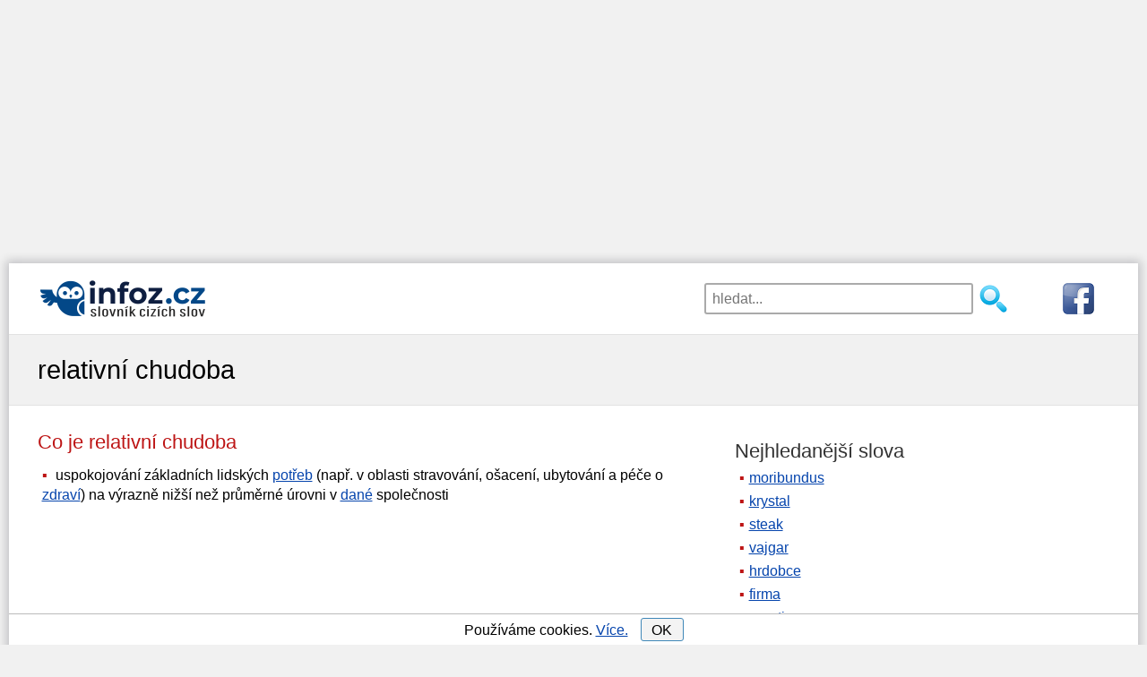

--- FILE ---
content_type: text/html; charset=utf-8
request_url: https://www.infoz.cz/relativni-chudoba/
body_size: 10040
content:
<!DOCTYPE html>
<html xmlns="https://www.w3.org/1999/xhtml" lang="en" xml:lang="en">
<!--[if lt IE 7]>      <html class="no-js lt-ie9 lt-ie8 lt-ie7"> <![endif]-->
<!--[if IE 7]>         <html class="no-js lt-ie9 lt-ie8"> <![endif]-->
<!--[if IE 8]>         <html class="no-js lt-ie9"> <![endif]-->
<!--[if gt IE 8]><!-->
<html class="no-js">
 <!--<![endif]-->
<head>
    <script>dataLayer = [{"tv":"Normal","pt":"Slovo"}];</script>

    <meta http-equiv="content-type" content="text/html; charset=utf-8" />
    <meta http-equiv="X-UA-Compatible" content="IE=edge,chrome=1" />
    <title>Relativní chudoba | Slovník cizích slov</title>
    <meta property="og:url"           content="https://www.infoz.cz/relativni-chudoba/" />
<meta property="og:type"          content="website" />
<meta property="og:title"         content="Co znamená výraz relativní chudoba?" />

    <meta name="description" content="Co znamená relativní chudoba? Význam slova relativní chudoba ve slovníku cizích slov." />
    <meta name="keywords" content="relativní chudoba" />
    <meta name="robots" content="index,follow,all" />
    <meta name="author" content="j-corp" />
    <meta name="viewport" content="width=device-width, initial-scale=1.0, user-scalable=yes" />
    

    

    <link rel="shortcut icon" href="/favicon.ico" type="image/x-icon">
    <link rel="preconnect" href="https://www.googletagmanager.com" />
    <link rel="dns-prefetch" href="https://www.google-analytics.com" />
    <link rel="dns-prefetch" href="https://stats.g.doubleclick.net" />
    <link rel="dns-prefetch" href="https://pagead2.googlesyndication.com" />
    <link rel="dns-prefetch" href="https://www.googletagservices.com" />
    <link rel="dns-prefetch" href="https://partner.googleadservices.com" />
    <link rel="dns-prefetch" href="https://www.google.com" />
    
    <link rel="dns-prefetch" href="https://www.gstatic.com" />
    <link rel="preconnect" href="https://adservice.google.cz" />
    <link rel="preconnect" href="https://adservice.google.com" />
    <link rel="preconnect" href="https://googleads.g.doubleclick.net" />
    <link rel="preconnect" href="https://www.google-analytics.com" />
    <link rel="preconnect" href="https://tpc.googlesyndication.com" />
    <link rel="preconnect" href="https://fonts.googleapis.com" />
    <link rel="preconnect" href="https://fonts.gstatic.com" />


    
    

    <style type="text/css">
    header {
        width: 100%;
        max-width: 1200px;
        margin: 0px auto 15px auto;
        height: 106px;
        padding-top: 3px;
    }

    h1, h2, h3 {
        font-weight: normal;
        margin: 7px 0;
        padding: 0;
    }

    h1 {
        font-size: 1.8em;
    }

    h2 {
        font-size: 1.4em;
        margin: 20px 0 7px 0;
    }

    p {
        margin: 7px 0 0 0;
    }

    aside h2 {
        color: #333;
    }

    .cont {
        padding-left: 15px;
    }

    .but, div#letterlist a {
        border: solid 1px #4088B8;
        border-radius: 3px;
        cursor: pointer;
        background: #f3f3f3;
    }

    #content {
        margin: 10px 0;
    }

    div.pagination {
        float: left;
        margin: 7px 0 0 15px;
    }

        div.pagination a {
            padding: 0 2px 0 2px;
            color: #777;
            border: solid 1px #dddddd;
            height: 2em;
            min-width: 2em;
            margin: 0 1px 5px 1px;
            display: inline-block;
            text-align: center;
            line-height: 2em;
            background: #eee;
            text-decoration: none;
        }

            div.pagination a.selected {
                color: #4088B8;
                border: solid 1px #4088B8;
            }

            div.pagination a:hover {
                text-decoration: none;
                color: #4088B8;
                border: solid 1px #4088B8;
            }

    div#letterlist {
        padding: 0 5px;
        margin: 0 0 20px 0;
    }

    aside div#letterlist {
        padding: 0 0 0 15px;
    }

    div#letterlist a {
        height: 1.8em;
        min-width: 1.8em;
        margin: 0 1px 5px 0;
        display: inline-block;
        text-align: center;
        line-height: 23px;
        line-height: 1.7em;
        font-size: 1.1em;
        text-decoration: none;
    }

        div#letterlist a:hover {
            border: solid 1px #000000;
            text-decoration: none;
            color: #000000;
            box-shadow: 0 0 2px 3px rgba(0, 0, 0, 0.1);
        }

    h3 {
        font-size: 1.17em;
        margin: 15px 0 4px 0;
    }

    img {
        max-width: 100%;
        height: auto;
    }

    aside {
        margin: 20px 0 0 0;
    }

    button, input, select, textarea {
        font-size: 100%;
    }

    a, a:visited, a:active, a:hover {
        color: #0645ad;
    }

        a:hover {
            text-decoration: none;
        }

    .clear {
        clear: both;
        font-size: 1px;
    }

    .block {
        margin-left: 10px;
    }

    #sendComment {
        background-color: #e8ffcb;
        padding: 1px 15px;
        cursor: pointer;
        width: 310px;
    }

    #hero, #page-header {
        background: #f1f1f1;
        border-top: 1px solid #e2e2e2;
        border-bottom: 1px solid #e2e2e2;
        padding: 5px 0;
    }

    h2 {
        color: #BD1515;
    }

    body {
        font-family: sans-serif;
        font-size: 1.2em;
        line-height: 1.4em;
        margin: 0;
    }

    p {
        margin: 7px 0 0 0;
    }

    ul {
        padding: 0;
        margin: 0.5em 0 1em 0;
    }

    li {
        margin: 8px 0;
        padding-left: 5px;
        display: block;
    }

    #main li::before {
        content: "\25AA";
        color: #BD1515;
        padding-right: 5px;
    }

    .grid_1, .grid_2, .grid_3, .grid_4, .grid_5, .grid_6, .grid_7, .grid_8, .grid_9, .grid_10, .grid_11, .grid_12 {
        margin-bottom: 20px;
        position: relative;
        min-height: 1px;
        padding-left: 15px;
        padding-right: 15px;
    }

    .mainimage {
        display: none;
    }

    #top7 {
        width: 100%;
        margin: 0px auto 0px auto;
    }

    #hero h1 {
        line-height: 1.2em;
        margin-bottom: 10px;
    }

    #topnav {
        width: 100%;
        margin: 0px auto;
        border-top: 1px solid #aaa;
        padding-top: 10px;
        display: block;
        position: relative;
        margin: 7px auto 0 auto;
        padding: 14px;
    }

    #topnav fieldset {
        border: none;
        padding: 0;
        margin: 0 auto;
        width: 230px;
        display: block;
        float: left;
    }

    #topnav .searchsubmit {
        width: 35px;
        height: 35px;
        background: url(/images/hledat2.png) no-repeat left top;
        border: none;
        cursor: pointer;
        display: block;
        float: left;
        margin-left: 5px;
    }

    #topnav #exps {
        width: 180px;
        height: 35px;
        padding-left: 7px;
        float: left;
        border: 2px solid #aaa;
        border-radius: 3px;
    }

    #fblink {
        display: block;
        float: right;
    }

    #banner {
        width: 100%;
        min-height: 47px;
        height: 47px;
        text-align: center;
        margin: 0px auto;
        display: block;
    }
    
    #suggest {
        position: relative;
        top: -4px;
        width: 100%;
        padding: 10px;
        visibility: visible;
        border: 2px solid #aaa;
        border-radius: 3px;
        background-color: #fff;
        opacity: 1;
        z-index: 4;
        clear: both;
    }

        #suggest strong {
            color: #BD1515;
        }

        #suggest.hidden {
            display: none;
        }

        #suggest h2 {
            font-size: 1.1em;
        }

    span.obor {
        color: #aaa;
        font-size: 0.9em;
    }

    #suggest ul {
        padding: 0px;
        margin: 5px 0 10px 10px;
    }

    #suggest .close-suggest {
        position: absolute;
        top: 9px;
        right: 9px;
        text-decoration: none;
        cursor: pointer;
    }

    #logo a {
        text-decoration: none;
        display: inline-block;
        font-size: 1.3em;
        color: #0645ad;
        text-shadow: 1px 1px 1px #ddd;
    }

    #logo span#slogan {
        color: #555;
        padding-left: 7px;
    }

    .wrapper {
        width: 95%;
        max-width: 1200px;
        margin: 0 auto;
    }

    #page-header .wrapper {
        margin: 16px auto;
    }

    .hidden {
        display: none;
    }

    div#letterlist {
        padding: 0 5px;
        margin: 0 0 20px 0;
    }

    aside div#letterlist {
        padding: 0 0 0 15px;
    }

    div#letterlist a:hover {
        border: solid 1px #000000;
        text-decoration: none;
        color: #000000;
        box-shadow: 0 0 2px 3px rgba(0, 0, 0, 0.1);
    }

    #top7 {
        margin: 0px auto 0px auto;
    }

    #topdiv {
        background-color: #fff;
        max-width: 1260px;
        margin: 0 auto;
    }

    .nm {
        -webkit-box-shadow: 0px 0px 10px 3px rgba(0,0,20,0.2);
        -moz-box-shadow: 0px 0px 10px 3px rgba(0,0,20,0.2);
        box-shadow: 0px 0px 10px 3px rgba(0,0,20,0.2);
        margin-top: 15px;
    }

    * {
        box-sizing: border-box;
        -moz-box-sizing: border-box;
    }

    #commentName {
        width: 50%
    }

    #comments input, #comments textarea {
        display: block;
        border: 1px solid #bbb;
        border-radius: 4px 4px 4px 4px;
        width: 70%;
        max-width: 450px;
        line-height: 1.5em;
    }

    #comments div.commentAuthor {
        width: 100%;
        text-align: left;
        padding: 5px;
        color: #bd1515;
    }

    #comments.hp div.commentAuthor {
        text-align: left;
    }

    #comments input, #comments textarea {
        display: block;
        border: 1px solid #bbb;
        border-radius: 4px 4px 4px 4px;
        width: 70%;
        max-width: 450px;
        line-height: 1.5em;
    }

    .commentDate {
        display: inline-block;
        padding-left:10px;
        font-size: 0.8em;
        color: #999;
    }

    #comments div.commentText {
        width: 100%;
        padding: 5px;
        float: left;
        margin-bottom: 11px;
        border-top: 1px solid #ddd;
    }

    #comments.hp {
        padding: 0;
    }

    #comments.hp div.commentText {
        width: 95%;
        padding: 3px 0 3px 5px;
        float: left;
        margin-bottom: 0.7em;
        border: none;
    }

    #contact {
        margin-bottom: 80px;
    }

    #contact input, #contact textarea {
        display: block;
        border: 1px solid #bbb;
        border-radius: 4px 4px 4px 4px;
        width: 90%;
        margin: 0px auto;
        max-width: 450px;
        line-height: 1.5em;
    }

    footer {
        clear: both;
        padding: 20px 0;
        background: #333;
        color: #ccc;
    }

        footer div#colophon div {
            display: inline-block;
            margin: 0 10px;
            float: left;
        }

        footer div#colophon a {
            display: inline-block;
            margin: 0 10px;
            float: right;
        }

        footer a {
            font-size: 1.4em;
        }

    .clearfix:before, .clearfix:after, .row:before, .row:after {
        content: " ";
        display: table;
    }

    .clearfix:after, .container:after, .row:after {
        clear: both;
    }

    /********************************* 481 a vic **********************************/
    @media only screen and (min-width: 481px) {
        body {
            font-size: 1.1em;
        }

        #banner {
            margin: 0px auto;
            display: block;
        }

        #topnav fieldset {
            width: 350px;
        }

        #topnav #exps {
            width: 300px;
        }

        #suggest {
            width: 350px;
        }

        #logo img {
            display: block;
            float: left;
            margin: 0 auto;
        }

        #comments.hp div.commentText {
            width: 74%;
        }

        #fblink {
            padding-left: 50px;
        }
    }
    /********************************* 768 a vic **********************************/
    @media only screen and (min-width: 768px) {
        body {
            font-size: 1em;
        }

        header {
            max-width: 1200px;
            margin: 0 auto 13px auto;
            height: 66px;
        }

        #logo a {
            font-size: 1.7em;
        }

        li {
            margin: 6px 0;
        }

        #top7 {
            /*width: 728px;*/
        }

        #banner {
            width: 30%;
            min-height: 52px;
            text-align: left;
            margin: 0px;
            display: block;
            float: left;
            padding: 11px 0 0 14px;
        }

        #topnav {
            width: 69%;
            margin: 0;
            border: none;
            display: block;
            float: right;
            border:none;
            padding:19px;
        }

        #topnav fieldset {
            margin: 0;
            float: right;
        }

        #suggest {
            position: absolute;
            top: 56px;
            width: 300px;
            right: 154px;
        }

        #comments div.commentText {
            width: 84%;
            border-left: 1px solid #ddd;
            border-top:none;
        }

        #comments.hp div.commentText {
            width: 75%;
            margin-bottom: 6px;
            border-left: 1px solid #ddd;
        }

        #comments.hp div.commentAuthor {
            text-align: right;
        }

        #comments div.commentAuthor {
            float: left;
            width: 100px;
            text-align: right;
            padding: 3px 5px 3px 0;
            margin-bottom: 1px;
        }

        .commentDate {
            font-size: 0.8em;
            color: #999;
        }

        .kviz div.answer {
            width: 47%;
        }
    }
    /************************* 920 a vic (TABLET & SMALLER LAPTOPS) ***************************/
    @media only screen and (min-width: 920px) {
        ul li, ol li {
            margin: 4px 0;
        }

        .wrapper {
            max-width: 1200px;
        }

        #banner {
            margin-bottom: 0px;
            padding: 11px 0 0 0;
        }

        header {
            max-width: 1200px;
        }

        #content {
            float: left;
            width: 60%;
            min-height: 785px;
        }

            #content.wide-content {
                float: none;
                width: 100%;
            }

        img.mainimage {
            display: block;
            margin: 45px auto 0 auto;
            width: 280px;
            height: 156px;
            -webkit-border-radius: 5px;
            -moz-border-radius: 5px;
            -o-border-radius: 5px;
            border-radius: 5px;
            box-shadow: 0 1px 4px rgba(0, 0, 0, .2);
            -webkit-box-shadow: 0 1px 4px rgba(0, 0, 0, .2);
            -moz-box-shadow: 0 1px 4px rgba(0, 0, 0, .2);
            -o-box-shadow: 0 1px 4px rgba(0, 0, 0, .2);
        }

        aside {
            float: right;
            width: 35%;
            max-width: 420px;
        }

        #menu-main-navigation {
            display: block;
        }
        /*GRID*/
        /* & Columns : 12 */
        .row {
            margin-left: -15px;
            margin-right: -15px;
        }

        .grid_1 {
            width: 8.33333333%;
        }

        .grid_2 {
            width: 16.66666667%;
        }

        .grid_3 {
            width: 25%;
        }

        .grid_4 {
            width: 33.33333333%;
        }

        .grid_5 {
            width: 41.66666667%;
        }

        .grid_6 {
            width: 50%;
        }

        .grid_7 {
            width: 58.33333333%;
        }

        .grid_8 {
            width: 66.66666667%;
        }

        .grid_9 {
            width: 75%;
        }

        .grid_10 {
            width: 83.33333333%;
        }

        .grid_11 {
            width: 91.66666667%;
        }

        .grid_12 {
            width: 100%;
        }

        .grid_1, .grid_2, .grid_3, .grid_4, .grid_5, .grid_6, .grid_7, .grid_8, .grid_9, .grid_10, .grid_11, .grid_12 {
            float: left;
            display: block;
        }

        .rightfloat {
            float: right;
        }

        #comments div.commentText {
            width: 77%;
            
        }

        #comments.hp div.commentText {
            margin-bottom: 1px;
        }
    }
    /**************************************** 1030 a vic *****************************************/
    @media only screen and (min-width: 1030px) {
        #top7 {
            /*width: 970px;*/
        }

        #comments div.commentText {
            width: 82%;
        }

        #cookiesdiv {
            max-width: 1260px;
        }
    }
    /**************************************** 1240 a vic *****************************************/
    @media only screen and (min-width: 1240px) {
        #comments div.commentText {
            width: 84%;
        }
        
        #top7 {
            width: 1200px;
            height: 280px;
        }

        header {
            margin-top:14px;
        }
</style>



    


    <script async src="https://pagead2.googlesyndication.com/pagead/js/adsbygoogle.js"></script>
    <script>
        (adsbygoogle = window.adsbygoogle || []).push({
            google_ad_client: "ca-pub-4147573485798033",
            enable_page_level_ads: true
        });
    </script>

        <script>
            (function (w, d, s, l, i) {
                w[l] = w[l] || []; w[l].push({
                    'gtm.start':
                        new Date().getTime(), event: 'gtm.js'
                }); var f = d.getElementsByTagName(s)[0],
                    j = d.createElement(s), dl = l != 'dataLayer' ? '&l=' + l : ''; j.async = true; j.src =
                        'https://www.googletagmanager.com/gtm.js?id=' + i + dl; f.parentNode.insertBefore(j, f);
            })(window, document, 'script', 'dataLayer', 'GTM-P3L9G3D');</script>

</head>
<body id="home" style="background-color:#f1f1f1;">

        <noscript><iframe src="https://www.googletagmanager.com/ns.html?id=GTM-P3L9G3D" height="0" width="0" style="display:none;visibility:hidden"></iframe></noscript>

        <div id="top7">
            <script async="async" src="https://pagead2.googlesyndication.com/pagead/js/adsbygoogle.js"></script><ins class="adsbygoogle" style="display:block;" data-ad-client="ca-pub-4147573485798033" data-ad-slot="1270381074" data-ad-format="auto"data-full-width-responsive="true"></ins><script>(adsbygoogle = window.adsbygoogle || []).push({ });</script>
        </div>

        <div id="topdiv" class="nm">

            <header class="clearfix">

                <div id="banner">
                    <div id="logo">                        
                        <a onclick="dataLayer.push({'event': 'ga.event',  'eventCategory': 'Header', 'eventAction': 'HomepageClick', 'eventLabel': undefined });" href="/">
                            <img src="/images/slovnik-cizich-slov.png" style="padding-right:10px;" alt="Slovník cizích slov" />
                        </a>
                    </div>
                </div>
                <div id="topnav" role="navigation">

                    <form action="/hledani/" onsubmit="dataLayer.push({'event': 'ga.event',  'eventCategory': 'Header', 'eventAction' : 'SearchSubmit',  'eventLabel' : document.getElementById('exps').value });">
                        <a href="https://www.facebook.com/Slovn%C3%ADk-ciz%C3%ADch-slov-infozcz-116423741849963/" rel="nofollow" id="fblink" onclick="dataLayer.push({'event': 'ga.event',  'eventCategory': 'Header', 'eventAction': 'FacebookPageClick', 'eventLabel': undefined });">
                            <img src="https://www.infoz.cz/images/fb3.png" alt="facebooková stránka" />
                        </a>
                        <fieldset>
                            <input id="exps" name="exps" type="text" placeholder="hledat..." value="" onclick="showSuggest();" onkeyup="suggest(event);" autocomplete="off" />
                            <input class="searchsubmit" type="submit" value="" />
                        </fieldset>
                    </form>

                    <div id="suggest" class="hidden">
                        <span class="close-suggest" onclick="hideSuggest();">
                            <svg width="33px" height="33px" xmlns="https://www.w3.org/2000/svg" viewBox="0 0 50 64">
                                <polygon fill="currentColor" points="49.04 10.79 46.21 7.96 25 29.17 3.79 7.96 0.96 10.79 22.17 32 0.96 53.21 3.79 56.04 25 34.83 46.21 56.04 49.04 53.21 27.83 32 49.04 10.79"></polygon>
                            </svg>
                        </span>
                        <div id="suggestContent">
                            




    <strong>Nejhledanější</strong>
    <ul>
            <li><a onclick="dataLayer.push({'event': 'ga.event',  'eventCategory': 'Header', 'eventAction': 'TopSuggestClick', 'eventLabel': 'moribundus' });" href="/moribundus/" title="Význam slova moribundus">moribundus</a></li>
            <li><a onclick="dataLayer.push({'event': 'ga.event',  'eventCategory': 'Header', 'eventAction': 'TopSuggestClick', 'eventLabel': 'krystal' });" href="/krystal/" title="Význam slova krystal">krystal</a></li>
            <li><a onclick="dataLayer.push({'event': 'ga.event',  'eventCategory': 'Header', 'eventAction': 'TopSuggestClick', 'eventLabel': 'steak' });" href="/steak/" title="Význam slova steak">steak</a></li>
            <li><a onclick="dataLayer.push({'event': 'ga.event',  'eventCategory': 'Header', 'eventAction': 'TopSuggestClick', 'eventLabel': 'vajgar' });" href="/vajgar/" title="Význam slova vajgar">vajgar</a></li>
            <li><a onclick="dataLayer.push({'event': 'ga.event',  'eventCategory': 'Header', 'eventAction': 'TopSuggestClick', 'eventLabel': 'hrdobce' });" href="/hrdobce/" title="Význam slova hrdobce">hrdobce</a></li>
            <li><a onclick="dataLayer.push({'event': 'ga.event',  'eventCategory': 'Header', 'eventAction': 'TopSuggestClick', 'eventLabel': 'firma' });" href="/firma/" title="Význam slova firma">firma</a></li>
            <li><a onclick="dataLayer.push({'event': 'ga.event',  'eventCategory': 'Header', 'eventAction': 'TopSuggestClick', 'eventLabel': 'narativ' });" href="/narativ/" title="Význam slova narativ">narativ</a></li>
            <li><a onclick="dataLayer.push({'event': 'ga.event',  'eventCategory': 'Header', 'eventAction': 'TopSuggestClick', 'eventLabel': 'bezprecedentni' });" href="/bezprecedentni/" title="Význam slova bezprecedentn&#237;">bezprecedentn&#237;</a></li>
            <li><a onclick="dataLayer.push({'event': 'ga.event',  'eventCategory': 'Header', 'eventAction': 'TopSuggestClick', 'eventLabel': 'hodinky' });" href="/hodinky/" title="Význam slova hodinky">hodinky</a></li>
            <li><a onclick="dataLayer.push({'event': 'ga.event',  'eventCategory': 'Header', 'eventAction': 'TopSuggestClick', 'eventLabel': 'oligarcha' });" href="/oligarcha/" title="Význam slova oligarcha">oligarcha</a></li>
    </ul>

                        </div>
                    </div>
                </div>
            </header>

            

<section id="page-header" class="clearfix">
    <div class="wrapper">
        <h1 style="display:inline-block">relativn&#237; chudoba</h1>
    </div>
</section>
<div class="wrapper" id="main">
    <section id="content">
        <h2 style="display:inline-block;float:left">
            Co je relativn&#237; chudoba
            &nbsp;&nbsp;&nbsp;&nbsp;

        </h2>
        

        <div class="clear">
        </div>

        



    <ul style="padding-bottom:10px;">
            <li>
uspokojování základních lidských <a onclick="gtag('event', 'VyznamClick', { 'event_category' : 'Slovo',  'event_label' : 'potreba'});" href="/potreba/" title="co je to potřeba?">potřeb</a> (např. v oblasti stravování, ošacení, ubytování a péče o <a onclick="gtag('event', 'VyznamClick', { 'event_category' : 'Slovo',  'event_label' : 'zdravi'});" href="/zdravi/" title="význam slova zdraví">zdraví</a>) na výrazně nižší než průměrné úrovni  v <a onclick="gtag('event', 'VyznamClick', { 'event_category' : 'Slovo',  'event_label' : 'dany'});" href="/dany/" title="slovo daný">dané</a> společnosti            </li>



    </ul>




        

        

        <div class="clear">
        </div>

        <script async src="https://pagead2.googlesyndication.com/pagead/js/adsbygoogle.js"></script><ins class="adsbygoogle" style="display:inline-block;width:336px;height:280px" data-ad-client="ca-pub-4147573485798033" data-ad-slot="1988397706"></ins><script>(adsbygoogle = window.adsbygoogle || []).push({});</script>
        <script async src="https://pagead2.googlesyndication.com/pagead/js/adsbygoogle.js"></script><ins class="adsbygoogle" style="display:inline-block;width:336px;height:280px" data-ad-client="ca-pub-4147573485798033" data-ad-slot="7103680902"></ins><script>(adsbygoogle = window.adsbygoogle || []).push({});</script>

        




        
        



        

        
        
        
            <h2> Související výrazy </h2>
            <div class="block">
                <a href="/absolutni-chudoba/" title="význam výrazu absolutní chudoba">absolutní chudoba</a>, <a href="/relativni/" title="význam slova relativní">relativní</a>, <a href="/relativni-deprivace/" title="význam výrazu relativní deprivace">relativní deprivace</a>
            </div>
            <div class="clear"></div>
        
        
                        <h2> Relativn&#237; chudoba může být také omylem zapsáno jako:</h2>
                        <div class="block">
                            relatyvn&#237; chudoba, relativn&#253; chudoba, relatyvn&#253; chudoba
                        </div>
                        <div class="clear"></div>
                    
                    
                    
                    
                    
                    
                    <div id="comments">
                        <h2 class="comm"> Komentáře </h2>
                            <div class="block" style="margin-bottom:15px;">
                                Znáte ještě další možnosti co znamená relativn&#237; chudoba?
                                    Nebo jsme zapomněli zmínit jeho opak?
                                Napište nám do komentáře.
                            </div>


                        <div id="sign_up">
                            <h3>
                                Přidat nový komentář
                            </h3>
                            <div id="sign_up_form">
                                <input id="commentName" type="text" placeholder="Vaše jméno" name="name" class="required" /><br />
                                <textarea id="commentText" rows="4" placeholder="Komentář" cols="36" name="comment" class="required"></textarea><br />
                                <input id="pkWord" type="hidden" name="pk" value="30576" />
                                <input type="button" id="sendComment" class="form_button btn btn-small" value="Odeslat" onclick="seCo();"></input>
                            </div>
                            <div id="commentAdded" class="hidden">
                                Děkujeme za Váš komentář.
                            </div>
                            <div id="commentNotAdded" class="hidden">
                                Komentář se bohužel nepodařilo odeslat. Zkuste to, prosím, později.
                            </div>
                        </div>
                        <div class="clear"></div>
                    </div>
                    <div class="clear"></div>

                    <div class="block" style="margin-top:30px;">
                        Je definice nekompletn&#237;? Můžete zkusit zjistit, jak ch&#225;pe v&#253;raz relativn&#237; chudoba wikipedie nebo abz.
                    </div>

</section>

<!-- sidebar -->
    <aside>



        <h2>Nejhledanější slova</h2>
        <ul>
                <li><a onclick="dataLayer.push({'event': 'ga.event',  'eventCategory': 'Slovo', 'eventAction': 'TopClick', 'eventLabel': 'moribundus' });" href="/moribundus/" title="Význam slova moribundus">moribundus</a></li>
                <li><a onclick="dataLayer.push({'event': 'ga.event',  'eventCategory': 'Slovo', 'eventAction': 'TopClick', 'eventLabel': 'krystal' });" href="/krystal/" title="Význam slova krystal">krystal</a></li>
                <li><a onclick="dataLayer.push({'event': 'ga.event',  'eventCategory': 'Slovo', 'eventAction': 'TopClick', 'eventLabel': 'steak' });" href="/steak/" title="Význam slova steak">steak</a></li>
                <li><a onclick="dataLayer.push({'event': 'ga.event',  'eventCategory': 'Slovo', 'eventAction': 'TopClick', 'eventLabel': 'vajgar' });" href="/vajgar/" title="Význam slova vajgar">vajgar</a></li>
                <li><a onclick="dataLayer.push({'event': 'ga.event',  'eventCategory': 'Slovo', 'eventAction': 'TopClick', 'eventLabel': 'hrdobce' });" href="/hrdobce/" title="Význam slova hrdobce">hrdobce</a></li>
                <li><a onclick="dataLayer.push({'event': 'ga.event',  'eventCategory': 'Slovo', 'eventAction': 'TopClick', 'eventLabel': 'firma' });" href="/firma/" title="Význam slova firma">firma</a></li>
                <li><a onclick="dataLayer.push({'event': 'ga.event',  'eventCategory': 'Slovo', 'eventAction': 'TopClick', 'eventLabel': 'narativ' });" href="/narativ/" title="Význam slova narativ">narativ</a></li>
                <li><a onclick="dataLayer.push({'event': 'ga.event',  'eventCategory': 'Slovo', 'eventAction': 'TopClick', 'eventLabel': 'bezprecedentni' });" href="/bezprecedentni/" title="Význam slova bezprecedentn&#237;">bezprecedentn&#237;</a></li>
                <li><a onclick="dataLayer.push({'event': 'ga.event',  'eventCategory': 'Slovo', 'eventAction': 'TopClick', 'eventLabel': 'hodinky' });" href="/hodinky/" title="Význam slova hodinky">hodinky</a></li>
                <li><a onclick="dataLayer.push({'event': 'ga.event',  'eventCategory': 'Slovo', 'eventAction': 'TopClick', 'eventLabel': 'oligarcha' });" href="/oligarcha/" title="Význam slova oligarcha">oligarcha</a></li>

            <li><a href="/">slovník cizích slov</a></li>
        </ul>

        <h2>Předchozí</h2>
        <div class="cont"><a onclick="dataLayer.push({'event': 'ga.event',  'eventCategory': 'Slovo', 'eventAction': 'PredchoziClick', 'eventLabel': 'relativni-deprivace' });" href="/relativni-deprivace/" title="relativn&#237; deprivace">relativn&#237; deprivace</a></div>

        <h2>Následující</h2>
        <div class="cont"><a onclick="dataLayer.push({'event': 'ga.event',  'eventCategory': 'Slovo', 'eventAction': 'DalsiClick', 'eventLabel': 'relativni-deprivace' });" href="/relativnost/" title="relativnost">relativnost</a></div>
        <div class="clear"></div>

        <h2>Cizí slova podle písmen</h2>
        <div id="letterlist">
            <a onclick="dataLayer.push({'event': 'ga.event',  'eventCategory': 'Slovo', 'eventAction': 'PismenoClick', 'eventLabel': 'a' });" href="/a/" title="Slova na A">A</a>
            <a onclick="dataLayer.push({'event': 'ga.event',  'eventCategory': 'Slovo', 'eventAction': 'PismenoClick', 'eventLabel': 'b' });" href="/b/" title="Slova na B">B</a>
            <a onclick="dataLayer.push({'event': 'ga.event',  'eventCategory': 'Slovo', 'eventAction': 'PismenoClick', 'eventLabel': 'c' });" href="/c/" title="Slova na C">C</a>
            <a onclick="dataLayer.push({'event': 'ga.event',  'eventCategory': 'Slovo', 'eventAction': 'PismenoClick', 'eventLabel': 'cc' });" href="/cc/" title="Slova na Č">Č</a>
            <a onclick="dataLayer.push({'event': 'ga.event',  'eventCategory': 'Slovo', 'eventAction': 'PismenoClick', 'eventLabel': 'd' });" href="/d/" title="Slova na D">D</a>
            <a onclick="dataLayer.push({'event': 'ga.event',  'eventCategory': 'Slovo', 'eventAction': 'PismenoClick', 'eventLabel': 'e' });" href="/e/" title="Slova na E">E</a>
            <a onclick="dataLayer.push({'event': 'ga.event',  'eventCategory': 'Slovo', 'eventAction': 'PismenoClick', 'eventLabel': 'f' });" href="/f/" title="Slova na F">F</a>
            <a onclick="dataLayer.push({'event': 'ga.event',  'eventCategory': 'Slovo', 'eventAction': 'PismenoClick', 'eventLabel': 'g' });" href="/g/" title="Slova na G">G</a>
            <a onclick="dataLayer.push({'event': 'ga.event',  'eventCategory': 'Slovo', 'eventAction': 'PismenoClick', 'eventLabel': 'slova-na-h' });" href="/slova-na-h/" title="Slova na H">H</a>
            <a onclick="dataLayer.push({'event': 'ga.event',  'eventCategory': 'Slovo', 'eventAction': 'PismenoClick', 'eventLabel': 'ch' });" href="/ch/" title="Slova na CH">CH</a>
            <a onclick="dataLayer.push({'event': 'ga.event',  'eventCategory': 'Slovo', 'eventAction': 'PismenoClick', 'eventLabel': 'i' });" href="/i/" title="Slova na I">I</a>
            <a onclick="dataLayer.push({'event': 'ga.event',  'eventCategory': 'Slovo', 'eventAction': 'PismenoClick', 'eventLabel': 'j' });" href="/j/" title="Slova na J">J</a>
            <a onclick="dataLayer.push({'event': 'ga.event',  'eventCategory': 'Slovo', 'eventAction': 'PismenoClick', 'eventLabel': 'k' });" href="/k/" title="Slova na K">K</a>
            <a onclick="dataLayer.push({'event': 'ga.event',  'eventCategory': 'Slovo', 'eventAction': 'PismenoClick', 'eventLabel': 'l' });" href="/l/" title="Slova na L">L</a>
            <a onclick="dataLayer.push({'event': 'ga.event',  'eventCategory': 'Slovo', 'eventAction': 'PismenoClick', 'eventLabel': 'm' });" href="/m/" title="Slova na M">M</a>
            <a onclick="dataLayer.push({'event': 'ga.event',  'eventCategory': 'Slovo', 'eventAction': 'PismenoClick', 'eventLabel': 'n' });" href="/n/" title="Slova na N">N</a>
            <a onclick="dataLayer.push({'event': 'ga.event',  'eventCategory': 'Slovo', 'eventAction': 'PismenoClick', 'eventLabel': 'slova-na-o' });" href="/slova-na-o/" title="Slova na O">O</a>
            <a onclick="dataLayer.push({'event': 'ga.event',  'eventCategory': 'Slovo', 'eventAction': 'PismenoClick', 'eventLabel': 'p' });" href="/p/" title="Slova na P">P</a>
            <a onclick="dataLayer.push({'event': 'ga.event',  'eventCategory': 'Slovo', 'eventAction': 'PismenoClick', 'eventLabel': 'q' });" href="/q/" title="Slova na Q">Q</a>
            <a onclick="dataLayer.push({'event': 'ga.event',  'eventCategory': 'Slovo', 'eventAction': 'PismenoClick', 'eventLabel': 'r' });" href="/r/" title="Slova na R">R</a>
            <a onclick="dataLayer.push({'event': 'ga.event',  'eventCategory': 'Slovo', 'eventAction': 'PismenoClick', 'eventLabel': 'rr' });" href="/rr/" title="Slova na Ř">Ř</a>
            <a onclick="dataLayer.push({'event': 'ga.event',  'eventCategory': 'Slovo', 'eventAction': 'PismenoClick', 'eventLabel': 's' });" href="/s/" title="Slova na S">S</a>
            <a onclick="dataLayer.push({'event': 'ga.event',  'eventCategory': 'Slovo', 'eventAction': 'PismenoClick', 'eventLabel': 'ss' });" href="/ss/" title="Slova na Š">Š</a>
            <a onclick="dataLayer.push({'event': 'ga.event',  'eventCategory': 'Slovo', 'eventAction': 'PismenoClick', 'eventLabel': 't' });" href="/t/" title="Slova na T">T</a>
            <a onclick="dataLayer.push({'event': 'ga.event',  'eventCategory': 'Slovo', 'eventAction': 'PismenoClick', 'eventLabel': 'u' });" href="/u/" title="Slova na U">U</a>
            <a onclick="dataLayer.push({'event': 'ga.event',  'eventCategory': 'Slovo', 'eventAction': 'PismenoClick', 'eventLabel': 'uu' });" href="/uu/" title="Slova na &#218;">&#218;</a>
            <a onclick="dataLayer.push({'event': 'ga.event',  'eventCategory': 'Slovo', 'eventAction': 'PismenoClick', 'eventLabel': 'v' });" href="/v/" title="Slova na V">V</a>
            <a onclick="dataLayer.push({'event': 'ga.event',  'eventCategory': 'Slovo', 'eventAction': 'PismenoClick', 'eventLabel': 'slova-na-w' });" href="/slova-na-w/" title="Slova na W">W</a>
            <a onclick="dataLayer.push({'event': 'ga.event',  'eventCategory': 'Slovo', 'eventAction': 'PismenoClick', 'eventLabel': 'x' });" href="/x/" title="Slova na X">X</a>
            <a onclick="dataLayer.push({'event': 'ga.event',  'eventCategory': 'Slovo', 'eventAction': 'PismenoClick', 'eventLabel': 'y' });" href="/y/" title="Slova na Y">Y</a>
            <a onclick="dataLayer.push({'event': 'ga.event',  'eventCategory': 'Slovo', 'eventAction': 'PismenoClick', 'eventLabel': 'z' });" href="/z/" title="Slova na Z">Z</a>
            <a onclick="dataLayer.push({'event': 'ga.event',  'eventCategory': 'Slovo', 'eventAction': 'PismenoClick', 'eventLabel': 'zz' });" href="/zz/" title="Slova na Ž">Ž</a>
        </div>
        <br />
        


    </aside>
</div>

<script>
    function seCo()
    {
        var email = document.getElementById("commentName").value;
        var komentar = document.getElementById("commentText").value;
        var pk = document.getElementById("pkWord").value;
        var data = "name=" + email + "&komentar=" + komentar + "&pk=" + pk

        var xhttp;
        xhttp = new XMLHttpRequest();
        xhttp.onreadystatechange = function ()
        {
            if (this.readyState == 4)
            {
                if (this.status == 200 && this.responseText == "ok") {
                    successFunction(this);
                }
                else {
                    failFunction(this);
                }
            }
        };
        xhttp.open("POST", "/pridat-komentar/", true);
        xhttp.setRequestHeader("Content-type", "application/x-www-form-urlencoded");
        xhttp.send(data);
    }

    function successFunction(xhttp)
    {
        location.reload();
    }

    function failFunction(xhttp)
    {
        alert('bida');

        var element = document.getElementById("sign_up_form");
        element.classList.add("hidden");

        element = document.getElementById("commentNotAdded");
        element.classList.add("hidden");
    }
</script>






            <footer>
                <div id="colophon" class="wrapper clearfix">
                    <a href="/kontaktni-formular/" style="color:#fff;">Kontakt</a>
                </div>
            </footer>

            <div id="cookiesdiv" class="wrapper" style="position:fixed;bottom:0;background-color:white;line-height:1.2em;width:100%;text-align:center;padding:4px;border-top:1px solid #bbb;">
                <div>
                    Používáme cookies. <a href="/cookie/">Více.</a>
                    <div class="but" style="display:inline-block;padding:3px 12px 2px 11px;margin-left:10px;" onclick="hideCookiesInfo();">
                        OK
                    </div>
                </div>
            </div>


        </div>

        <script>
            function showSuggest() {
                var element = document.getElementById("suggest");
                element.classList.remove("hidden");
            }

            function hideSuggest() {
                var element = document.getElementById("suggest");
                element.classList.add("hidden");
            }

            function hideCookiesInfo() {
                var element = document.getElementById("cookiesdiv");
                element.classList.add("hidden");

                var d = new Date();
                d.setTime(d.getTime() + (1000 * 24 * 60 * 60 * 1000));
                var expires = "expires=" + d.toUTCString();

                document.cookie = "cookiesOK=1; " + expires + "; path=/";
            }

            function suggest(e) {
                switch (e.keyCode) {
                    case 40: // Down
                    case 38: // Up
                    case 33: // PageUp
                    case 34: // PageDown
                    case 35: // End
                    case 36: // Home
                    case 37: // Left
                    case 39: // Right
                    case 27: // Escape
                    case 18: // Alt
                    case 20: // Caps lock
                    case 17: // Ctrl
                    case 32: // Space
                    case 16: // Shift
                        break;

                    default: // Ostatni
                        {
                            var exps = document.getElementById("exps").value;

                            if (exps.length > 2) {
                                var xhttp = new XMLHttpRequest();
                                xhttp.onreadystatechange = function () {
                                    if (this.readyState == 4) {
                                        if (this.status == 200) {
                                            document.getElementById("suggestContent").innerHTML = this.responseText;
                                        }
                                    }
                                };
                                xhttp.open("GET", "/suggest/?exps=" + encodeURIComponent(exps), true);
                                xhttp.setRequestHeader("Content-type", "application/x-www-form-urlencoded");
                                xhttp.send();
                            }
                        }
                }
            }

        </script>


    </body>
</html>


--- FILE ---
content_type: text/html; charset=utf-8
request_url: https://www.google.com/recaptcha/api2/aframe
body_size: 267
content:
<!DOCTYPE HTML><html><head><meta http-equiv="content-type" content="text/html; charset=UTF-8"></head><body><script nonce="jdWbeLfkBlM8J6G_TBYtiA">/** Anti-fraud and anti-abuse applications only. See google.com/recaptcha */ try{var clients={'sodar':'https://pagead2.googlesyndication.com/pagead/sodar?'};window.addEventListener("message",function(a){try{if(a.source===window.parent){var b=JSON.parse(a.data);var c=clients[b['id']];if(c){var d=document.createElement('img');d.src=c+b['params']+'&rc='+(localStorage.getItem("rc::a")?sessionStorage.getItem("rc::b"):"");window.document.body.appendChild(d);sessionStorage.setItem("rc::e",parseInt(sessionStorage.getItem("rc::e")||0)+1);localStorage.setItem("rc::h",'1769669469294');}}}catch(b){}});window.parent.postMessage("_grecaptcha_ready", "*");}catch(b){}</script></body></html>